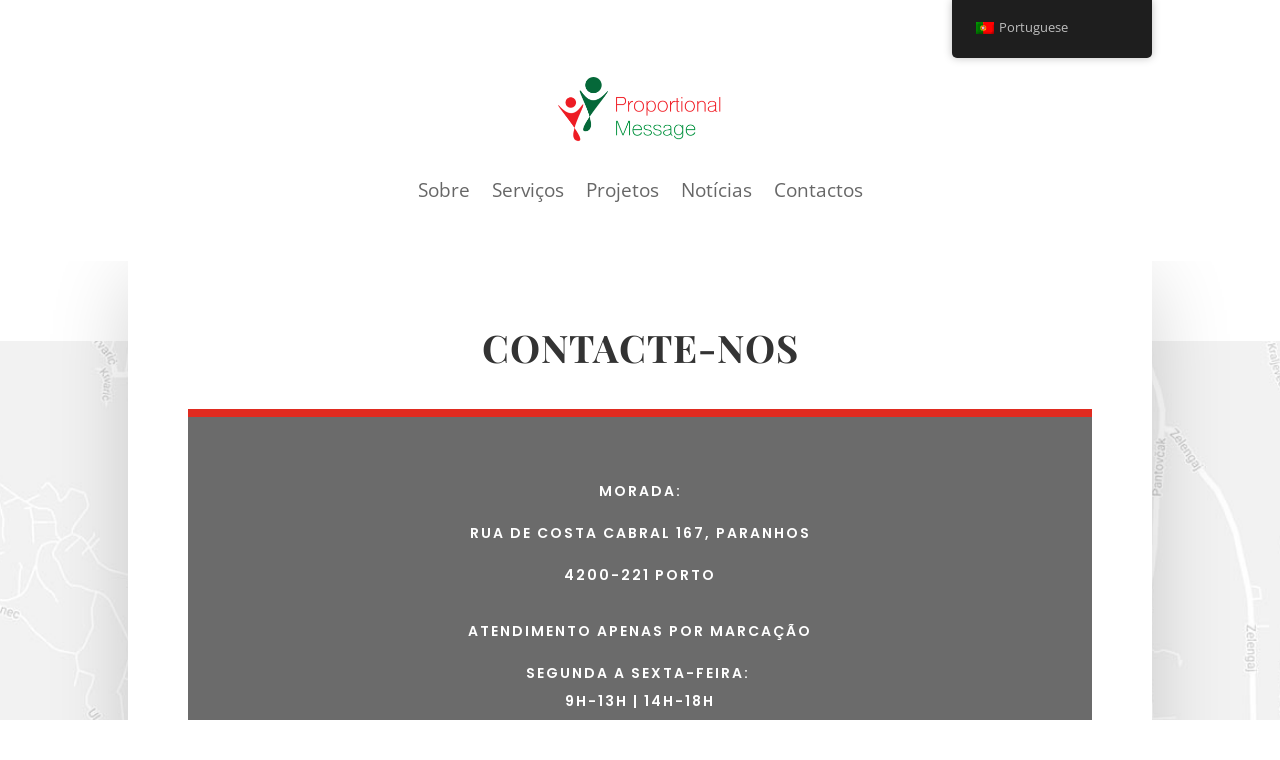

--- FILE ---
content_type: text/css
request_url: https://proportionalmessage.eu/wp-content/et-cache/3245/et-core-unified-tb-3167-tb-3159-deferred-3245.min.css?ver=1767622033
body_size: 572
content:
.et_pb_section_0_tb_header.et_pb_section{padding-bottom:0px}.et_pb_row_0_tb_header{overflow-y:visible}.et_pb_menu_0_tb_header.et_pb_menu ul li a{font-size:19px;line-height:1.5em}.et_pb_menu_0_tb_header.et_pb_menu{background-color:#ffffff}.et_pb_menu_0_tb_header.et_pb_menu .nav li ul,.et_pb_menu_0_tb_header.et_pb_menu .et_mobile_menu,.et_pb_menu_0_tb_header.et_pb_menu .et_mobile_menu ul{background-color:#ffffff!important}.et_pb_menu_0_tb_header .et_pb_menu_inner_container>.et_pb_menu__logo-wrap,.et_pb_menu_0_tb_header .et_pb_menu__logo-slot{width:auto;max-width:16%}.et_pb_menu_0_tb_header .et_pb_menu_inner_container>.et_pb_menu__logo-wrap .et_pb_menu__logo img,.et_pb_menu_0_tb_header .et_pb_menu__logo-slot .et_pb_menu__logo-wrap img{height:auto;max-height:none}.et_pb_menu_0_tb_header .mobile_nav .mobile_menu_bar:before,.et_pb_menu_0_tb_header .et_pb_menu__icon.et_pb_menu__cart-button{color:#7EBEC5}.et_pb_menu_0_tb_header .et_pb_menu__icon.et_pb_menu__search-button,.et_pb_menu_0_tb_header .et_pb_menu__icon.et_pb_menu__close-search-button{font-size:25px;color:#7EBEC5}@media only screen and (max-width:980px){.et_pb_menu_0_tb_header.et_pb_menu ul li a{font-size:19px}}@media only screen and (max-width:767px){.et_pb_menu_0_tb_header.et_pb_menu ul li a{font-size:19px}.et_pb_menu_0_tb_header .et_pb_menu_inner_container>.et_pb_menu__logo-wrap,.et_pb_menu_0_tb_header .et_pb_menu__logo-slot{max-width:33%}.et_pb_menu_0_tb_header .et_pb_menu__icon.et_pb_menu__cart-button{font-size:25px}}.et_pb_section_0_tb_footer.et_pb_section{padding-bottom:0px;background-color:#b7b7b7!important}.et_pb_row_0_tb_footer,.et_pb_row_1_tb_footer{overflow-y:visible}.et_pb_row_0_tb_footer.et_pb_row{padding-bottom:77px!important;padding-bottom:77px}.et_pb_text_0_tb_footer.et_pb_text,.et_pb_text_0_tb_footer h1{color:#ffffff!important}.et_pb_text_0_tb_footer{padding-top:5px!important}.et_pb_text_1_tb_footer.et_pb_text,.et_pb_text_1_tb_footer h1,.et_pb_text_2_tb_footer.et_pb_text{color:#FFFFFF!important}.et_pb_row_1_tb_footer.et_pb_row{padding-bottom:15px!important;padding-bottom:15px}.et_pb_social_media_follow_network_0_tb_footer a.icon{background-color:#3b5998!important}.et_pb_social_media_follow_network_1_tb_footer a.icon{background-color:#007bb6!important}.et_pb_social_media_follow_network_2_tb_footer a.icon{background-color:#a82400!important}@media only screen and (max-width:767px){.et_pb_row_1_tb_footer{display:none!important}}div.et_pb_section.et_pb_section_0{background-image:url(https://proportionalmessage.eu/wp-content/uploads/2022/01/consutant-03.jpg)!important}.et_pb_section_0.et_pb_section{padding-top:0px;padding-right:0px;padding-bottom:0px;padding-left:0px}.et_pb_section_0{box-shadow:inset 0px 80px 0px 0px #ffffff}.et_pb_row_0{background-color:#ffffff;overflow-y:visible;box-shadow:0px 15px 80px -6px rgba(0,0,0,0.2)}.et_pb_row_0.et_pb_row{padding-top:60px!important;padding-right:60px!important;padding-bottom:60px!important;padding-left:60px!important;padding-top:60px;padding-right:60px;padding-bottom:60px;padding-left:60px}.et_pb_text_0{text-transform:uppercase;max-width:550px}.et_pb_text_0 h2{font-family:'Playfair Display',Georgia,"Times New Roman",serif;font-weight:700;font-size:38px;letter-spacing:1px;line-height:1.4em}.et_pb_text_0 h3{font-family:'Poppins',Helvetica,Arial,Lucida,sans-serif;font-weight:700;text-transform:uppercase;font-size:14px;color:#edbb5f!important;letter-spacing:1px;line-height:2em}.et_pb_text_1{line-height:2em;font-family:'Poppins',Helvetica,Arial,Lucida,sans-serif;font-weight:600;text-transform:uppercase;letter-spacing:2px;line-height:2em;background-color:#6B6B6B;border-top-width:8px;border-color:#e02b20 #E02B20 #E02B20 #E02B20;padding-top:60px!important;padding-right:40px!important;padding-bottom:60px!important;padding-left:40px!important}.et_pb_text_0.et_pb_module{margin-left:auto!important;margin-right:auto!important}@media only screen and (max-width:980px){.et_pb_text_1{border-top-width:8px;border-top-color:#e02b20}}@media only screen and (max-width:767px){.et_pb_row_0.et_pb_row{padding-right:40px!important;padding-left:40px!important;padding-right:40px!important;padding-left:40px!important}.et_pb_row_0{display:none!important}.et_pb_text_1{border-top-width:8px;border-top-color:#e02b20}}